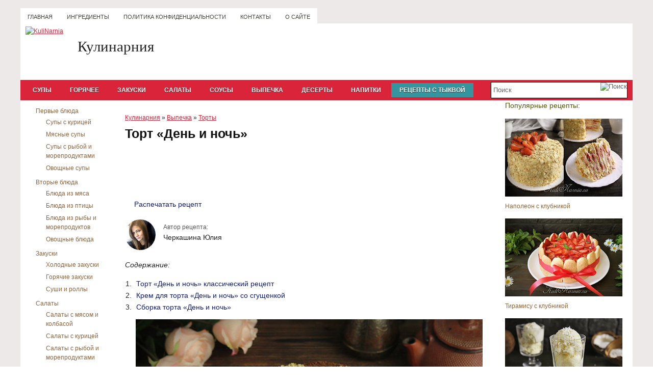

--- FILE ---
content_type: text/html; charset=UTF-8
request_url: https://kulinarnia.ru/vypechka/torty/tort-den-i-noch.html
body_size: 16099
content:
<!DOCTYPE html><html lang="ru-RU" prefix="og: http://ogp.me/ns#"><head><meta charset="utf-8"><meta name="referrer" content="origin"/><link href="//kulinarnia.ru/favicon.ico" rel="shortcut icon" type="image/x-icon" /><meta name="yandex-verification" content="6200e6dc2004d887" /><meta name="p:domain_verify" content="9e2dd1f2d6da76fbd4143c1a01cf8072"/> <script src="https://vk.com/js/api/openapi.js?168"></script> <script src="https://vk.com/js/api/share.js?95"></script> <!--[if IE]><link rel="stylesheet" href="https://kulinarnia.ru/wp-content/themes/MyMenu/css/ie.css" type="text/css" media="screen, projection"><![endif]--> <!--[if IE 6]> <script src="https://kulinarnia.ru/wp-content/themes/MyMenu/js/pngfix.js"></script> <![endif]--> <!-- This site is optimized with the Yoast SEO plugin v9.5 - https://yoast.com/wordpress/plugins/seo/ --><link media="screen" href="https://kulinarnia.ru/wp-content/cache/autoptimize/css/autoptimize_42722615c1603d2ecdc2f0b919be51dd.css" rel="stylesheet" /><link media="print" href="https://kulinarnia.ru/wp-content/cache/autoptimize/css/autoptimize_1389c264411f7f22a591b271ad0f5a1e.css" rel="stylesheet" /><link media="all" href="https://kulinarnia.ru/wp-content/cache/autoptimize/css/autoptimize_0de92e2ccb5760fe0b7f287466fc167d.css" rel="stylesheet" /><title>Торт «День и ночь» классический рецепт</title><meta name="description" content="Торт «День и ночь» в классическом исполнении получил свое название из-за сочетания темных и светлых коржей. Вкусный и простой десерт."/><link rel="canonical" href="https://kulinarnia.ru/vypechka/torty/tort-den-i-noch.html" /><meta property="og:locale" content="ru_RU" /><meta property="og:type" content="article" /><meta property="og:title" content="Торт «День и ночь» классический рецепт" /><meta property="og:description" content="Торт «День и ночь» в классическом исполнении получил свое название из-за сочетания темных и светлых коржей. Вкусный и простой десерт." /><meta property="og:url" content="https://kulinarnia.ru/vypechka/torty/tort-den-i-noch.html" /><meta property="og:site_name" content="Кулинарния" /><meta property="article:publisher" content="https://www.facebook.com/Кулинарния-258060297971422" /><meta property="article:section" content="Торты" /><meta property="article:published_time" content="2019-02-05T17:57:59+00:00" /><meta property="article:modified_time" content="2020-10-16T09:51:38+00:00" /><meta property="og:updated_time" content="2020-10-16T09:51:38+00:00" /><meta property="og:image" content="https://kulinarnia.ru/wp-content/uploads/2019/02/tort-den-i-noch1.jpg" /><meta property="og:image:secure_url" content="https://kulinarnia.ru/wp-content/uploads/2019/02/tort-den-i-noch1.jpg" /><meta property="og:image:width" content="300" /><meta property="og:image:height" content="200" /><meta property="og:image:alt" content="Торт День и ночь" /> <script type='application/ld+json'>{"@context":"https://schema.org","@type":"BreadcrumbList","itemListElement":[{"@type":"ListItem","position":1,"item":{"@id":"https://kulinarnia.ru/","name":"\u041a\u0443\u043b\u0438\u043d\u0430\u0440\u043d\u0438\u044f"}},{"@type":"ListItem","position":2,"item":{"@id":"https://kulinarnia.ru/vypechka","name":"\u0412\u044b\u043f\u0435\u0447\u043a\u0430"}},{"@type":"ListItem","position":3,"item":{"@id":"https://kulinarnia.ru/vypechka/torty","name":"\u0422\u043e\u0440\u0442\u044b"}},{"@type":"ListItem","position":4,"item":{"@id":"https://kulinarnia.ru/vypechka/torty/tort-den-i-noch.html","name":"\u0422\u043e\u0440\u0442 &#171;\u0414\u0435\u043d\u044c \u0438 \u043d\u043e\u0447\u044c&#187;"}}]}</script> <!-- / Yoast SEO plugin. --><link rel='dns-prefetch' href='//s.w.org' /><link rel="alternate" type="application/rss+xml" title="Кулинарния &raquo; Лента комментариев к &laquo;Торт &#171;День и ночь&#187;&raquo;" href="https://kulinarnia.ru/vypechka/torty/tort-den-i-noch.html/feed" /><link rel='https://api.w.org/' href='https://kulinarnia.ru/wp-json/' /><link rel="EditURI" type="application/rsd+xml" title="RSD" href="https://kulinarnia.ru/xmlrpc.php?rsd" /><link rel="wlwmanifest" type="application/wlwmanifest+xml" href="https://kulinarnia.ru/wp-includes/wlwmanifest.xml" /><link rel='shortlink' href='https://kulinarnia.ru/?p=19363' /><link rel="alternate" type="application/json+oembed" href="https://kulinarnia.ru/wp-json/oembed/1.0/embed?url=https%3A%2F%2Fkulinarnia.ru%2Fvypechka%2Ftorty%2Ftort-den-i-noch.html" /><link rel="alternate" type="text/xml+oembed" href="https://kulinarnia.ru/wp-json/oembed/1.0/embed?url=https%3A%2F%2Fkulinarnia.ru%2Fvypechka%2Ftorty%2Ftort-den-i-noch.html&#038;format=xml" /> <script type="text/javascript">window._wp_rp_static_base_url = 'https://wprp.zemanta.com/static/';
	window._wp_rp_wp_ajax_url = "https://kulinarnia.ru/wp-admin/admin-ajax.php";
	window._wp_rp_plugin_version = '3.5.1';
	window._wp_rp_post_id = '19363';
	window._wp_rp_num_rel_posts = '8';
	window._wp_rp_thumbnails = true;
	window._wp_rp_post_title = '%D0%A2%D0%BE%D1%80%D1%82+%22%D0%94%D0%B5%D0%BD%D1%8C+%D0%B8+%D0%BD%D0%BE%D1%87%D1%8C%22';
	window._wp_rp_post_tags = [];
	window._wp_rp_promoted_content = true;</script> <script type="text/javascript" src="https://wprp.zemanta.com/static/js/loader.js?version=3.5.1" async></script> <link rel="stylesheet" href="https://kulinarnia.ru/wp-content/plugins/jquery-vertical-accordion-menu/skin.php?widget_id=2&amp;skin=blue" type="text/css" media="screen"  /><link rel="alternate" type="application/rss+xml" title="RSS-����� Кулинарния" href="https://kulinarnia.ru/feed" /><link rel="alternate" type="application/atom+xml" title="Кулинарния Atom Feed" href="https://kulinarnia.ru/feed/atom" /><link rel="pingback" href="https://kulinarnia.ru/xmlrpc.php" /> <noscript><img src="https://vk.com/rtrg?p=VK-RTRG-389583-4TJjJ" style="position:fixed; left:-999px;" alt=""/></noscript> <script src="https://kulinarnia.ru/wp-content/cache/autoptimize/js/autoptimize_06cb8664e565dfceef80626c6db520be.js"></script></head><body> <!-- Yandex.Metrika counter --> <script>(function (d, w, c) {
        (w[c] = w[c] || []).push(function() {
            try {
                w.yaCounter27133823 = new Ya.Metrika({
                    id:27133823,
                    clickmap:true,
                    trackLinks:true,
                    accurateTrackBounce:true,
                    webvisor:true
                });
            } catch(e) { }
        });

        var n = d.getElementsByTagName("script")[0],
            s = d.createElement("script"),
            f = function () { n.parentNode.insertBefore(s, n); };
        s.type = "text/javascript";
        s.async = true;
        s.src = "https://mc.yandex.ru/metrika/watch.js";

        if (w.opera == "[object Opera]") {
            d.addEventListener("DOMContentLoaded", f, false);
        } else { f(); }
    })(document, window, "yandex_metrika_callbacks");</script> <noscript><div><img src="https://mc.yandex.ru/watch/27133823" style="position:absolute; left:-9999px;" alt="" /></div></noscript> <!-- /Yandex.Metrika counter --> <!--LiveInternet counter--><script><!--
new Image().src = "//counter.yadro.ru/hit?r"+
escape(document.referrer)+((typeof(screen)=="undefined")?"":
";s"+screen.width+"*"+screen.height+"*"+(screen.colorDepth?
screen.colorDepth:screen.pixelDepth))+";u"+escape(document.URL)+
";"+Math.random();//--></script><!--/LiveInternet--><div id="wrapper"><div itemscope itemtype="https://schema.org/Recipe" id="container" class="container"><div class="span-24"><div id="pagemenucontainer"><ul id="pagemenu"><li ><a href="//kulinarnia.ru">Главная</a></li><li class="page_item page-item-22457"><a href="https://kulinarnia.ru/ingredienty">Ингредиенты</a></li><li class="page_item page-item-25208"><a href="https://kulinarnia.ru/privacy">Политика конфиденциальности</a></li><li class="page_item page-item-135"><a href="https://kulinarnia.ru/contacts">Контакты</a></li><li class="page_item page-item-122"><a href="https://kulinarnia.ru/about">О сайте</a></li></ul></div></div><div id="header" class="span-24"><div class="span-11"> <a href="//kulinarnia.ru"><img src="//kulinarnia.ru/wp-content/themes/MyMenu/images/lev4.jpg" alt="KuliNarnia" title="KuliNarnia" class="logoimg"></a></div><div style="position: absolute; margin: 24px 0px 0px 97px;"><div style="font-size: 29px; padding: 0px 0 0 15px; font-family: serif;">Кулинарния</div></div></div><div class="span-24"><div id="navcontainer"><ul id="nav"> <!--<li <//?php if(is_home()) { echo ' class="current-cat" '; } ?>><a href="<//?php bloginfo('url'); ?>">�������</a></li> --><li class="cat-item cat-item-3"><a href="https://kulinarnia.ru/supy" >Супы</a></li><li class="cat-item cat-item-4"><a href="https://kulinarnia.ru/goriachee" >Горячее</a></li><li class="cat-item cat-item-6"><a href="https://kulinarnia.ru/zakuski" >Закуски</a></li><li class="cat-item cat-item-15"><a href="https://kulinarnia.ru/salaty" >Салаты</a></li><li class="cat-item cat-item-16"><a href="https://kulinarnia.ru/sousy" >Соусы</a></li><li class="cat-item cat-item-17"><a href="https://kulinarnia.ru/vypechka" >Выпечка</a></li><li class="cat-item cat-item-18"><a href="https://kulinarnia.ru/deserty" >Десерты</a></li><li class="cat-item cat-item-19"><a href="https://kulinarnia.ru/napitki" >Напитки</a></li><li style = "color: white; font-weight: bold; font-size: 12px;"> <a style ="background: #34959f" href ="https://kulinarnia.ru/ingredient/tykva">Рецепты с тыквой</a></li></ul><div id="search"><form method="get" id="searchform" action="https://kulinarnia.ru/"> <input type="text" value="Поиск" 
 name="s" id="s"  onblur="if (this.value == '')  {this.value = 'Поиск';}" 
 onfocus="if (this.value == 'Поиск') {this.value = '';}" /> <input type="image" src="https://kulinarnia.ru/wp-content/themes/MyMenu/images/search.gif" alt="Поиск" style="border:0; vertical-align: top;" /></form></div></div></div><div class="span-24" id="contentwrap"><div class="span-5"><div class="sidebar sidebar-left"><ul><li id="dc_jqaccordion_widget-2" class="widget "><div class="dcjq-accordion" id="dc_jqaccordion_widget-2-item"><ul id="menu-vert" class="menu"><li id="menu-item-148" class="menu-item menu-item-type-custom menu-item-object-custom menu-item-has-children menu-item-148"><a href="https://kulinarnia.ru/supy">Первые блюда</a><ul class="sub-menu"><li id="menu-item-152" class="menu-item menu-item-type-taxonomy menu-item-object-category menu-item-152"><a title="Супы с курицей" href="https://kulinarnia.ru/supy/supy-s-kuritcei">Супы с курицей</a></li><li id="menu-item-1171" class="menu-item menu-item-type-taxonomy menu-item-object-category menu-item-1171"><a title="Мясные супы" href="https://kulinarnia.ru/supy/supy-s-miasom">Мясные супы</a></li><li id="menu-item-153" class="menu-item menu-item-type-taxonomy menu-item-object-category menu-item-153"><a title="Супы с рыбой и морепродуктами" href="https://kulinarnia.ru/supy/supy-s-moreproduktami">Супы с рыбой и морепродуктами</a></li><li id="menu-item-1887" class="menu-item menu-item-type-taxonomy menu-item-object-category menu-item-1887"><a title="Овощные супы" href="https://kulinarnia.ru/supy/ovoshhnye-supy">Овощные супы</a></li></ul></li><li id="menu-item-156" class="menu-item menu-item-type-custom menu-item-object-custom menu-item-has-children menu-item-156"><a href="https://kulinarnia.ru/goriachee">Вторые блюда</a><ul class="sub-menu"><li id="menu-item-160" class="menu-item menu-item-type-taxonomy menu-item-object-category menu-item-160"><a title="Блюда из мяса" href="https://kulinarnia.ru/goriachee/bliuda-iz-miasa">Блюда из мяса</a></li><li id="menu-item-161" class="menu-item menu-item-type-taxonomy menu-item-object-category menu-item-161"><a title="Блюда из птицы" href="https://kulinarnia.ru/goriachee/bliuda-iz-ptitcy">Блюда из птицы</a></li><li id="menu-item-1642" class="menu-item menu-item-type-taxonomy menu-item-object-category menu-item-1642"><a title="Блюда из рыбы и морепродуктов" href="https://kulinarnia.ru/goriachee/blyuda-iz-ryby-i-moreproduktov">Блюда из рыбы и морепродуктов</a></li><li id="menu-item-1954" class="menu-item menu-item-type-taxonomy menu-item-object-category menu-item-1954"><a title="Овощные блюда" href="https://kulinarnia.ru/goriachee/ovoshhnye-blyuda">Овощные блюда</a></li></ul></li><li id="menu-item-165" class="menu-item menu-item-type-custom menu-item-object-custom menu-item-has-children menu-item-165"><a href="https://kulinarnia.ru/zakuski">Закуски</a><ul class="sub-menu"><li id="menu-item-4260" class="menu-item menu-item-type-taxonomy menu-item-object-category menu-item-4260"><a href="https://kulinarnia.ru/zakuski/xolodnye-zakuski">Холодные закуски</a></li><li id="menu-item-4259" class="menu-item menu-item-type-taxonomy menu-item-object-category menu-item-4259"><a href="https://kulinarnia.ru/zakuski/goryachie-zakuski">Горячие закуски</a></li><li id="menu-item-171" class="menu-item menu-item-type-taxonomy menu-item-object-category menu-item-171"><a title="Суши и роллы" href="https://kulinarnia.ru/zakuski/sushi-i-rolly">Суши и роллы</a></li></ul></li><li id="menu-item-172" class="menu-item menu-item-type-custom menu-item-object-custom menu-item-has-children menu-item-172"><a href="https://kulinarnia.ru/salaty">Салаты</a><ul class="sub-menu"><li id="menu-item-176" class="menu-item menu-item-type-taxonomy menu-item-object-category menu-item-176"><a title="Салаты с мясом" href="https://kulinarnia.ru/salaty/salaty-s-miasom">Салаты с мясом и колбасой</a></li><li id="menu-item-174" class="menu-item menu-item-type-taxonomy menu-item-object-category menu-item-174"><a title="Салаты с курицей" href="https://kulinarnia.ru/salaty/salaty-s-kuritcei">Салаты с курицей</a></li><li id="menu-item-1561" class="menu-item menu-item-type-taxonomy menu-item-object-category menu-item-1561"><a title="Салаты с рыбой и морепродуктами" href="https://kulinarnia.ru/salaty/salaty-s-ryboj-i-moreproduktami">Салаты с рыбой и морепродуктами</a></li><li id="menu-item-988" class="menu-item menu-item-type-taxonomy menu-item-object-category menu-item-988"><a title="Овощные салаты" href="https://kulinarnia.ru/salaty/ovoshchnye-salaty">Овощные салаты</a></li></ul></li><li id="menu-item-3246" class="menu-item menu-item-type-taxonomy menu-item-object-category menu-item-has-children menu-item-3246"><a title="Соусы" href="https://kulinarnia.ru/sousy">Соусы</a><ul class="sub-menu"><li id="menu-item-3247" class="menu-item menu-item-type-taxonomy menu-item-object-category menu-item-3247"><a title="Заправки к салатам" href="https://kulinarnia.ru/sousy/zapravki-k-salatam">Заправки к салатам</a></li><li id="menu-item-3248" class="menu-item menu-item-type-taxonomy menu-item-object-category menu-item-3248"><a title="Соусы и маринады" href="https://kulinarnia.ru/sousy/sousy-i-marinady">Соусы и маринады</a></li></ul></li><li id="menu-item-182" class="menu-item menu-item-type-custom menu-item-object-custom menu-item-has-children menu-item-182"><a href="https://kulinarnia.ru/vypechka">Выпечка</a><ul class="sub-menu"><li id="menu-item-185" class="menu-item menu-item-type-taxonomy menu-item-object-category menu-item-185"><a title="Пироги" href="https://kulinarnia.ru/vypechka/pirogi">Пироги</a></li><li id="menu-item-189" class="menu-item menu-item-type-taxonomy menu-item-object-category current-post-ancestor current-menu-parent current-post-parent menu-item-189"><a title="Торты" href="https://kulinarnia.ru/vypechka/torty">Торты</a></li><li id="menu-item-908" class="menu-item menu-item-type-taxonomy menu-item-object-category menu-item-908"><a title="Пирожные" href="https://kulinarnia.ru/vypechka/pirozhnye">Пирожные</a></li><li id="menu-item-183" class="menu-item menu-item-type-taxonomy menu-item-object-category menu-item-183"><a title="Кексы и маффины" href="https://kulinarnia.ru/vypechka/keksy-i-maffiny">Кексы и маффины</a></li><li id="menu-item-188" class="menu-item menu-item-type-taxonomy menu-item-object-category menu-item-188"><a title="Пицца" href="https://kulinarnia.ru/vypechka/pitctca">Пицца</a></li><li id="menu-item-186" class="menu-item menu-item-type-taxonomy menu-item-object-category menu-item-186"><a title="Пирожки и булочки" href="https://kulinarnia.ru/vypechka/pirozhki-i-bulochki">Пирожки и булочки</a></li><li id="menu-item-1558" class="menu-item menu-item-type-taxonomy menu-item-object-category menu-item-1558"><a title="Печенье" href="https://kulinarnia.ru/vypechka/pechenie">Печенье</a></li><li id="menu-item-1208" class="menu-item menu-item-type-taxonomy menu-item-object-category menu-item-1208"><a title="Блины и оладьи" href="https://kulinarnia.ru/vypechka/bliny-i-oladi">Блины и оладьи</a></li><li id="menu-item-20068" class="menu-item menu-item-type-taxonomy menu-item-object-category menu-item-20068"><a href="https://kulinarnia.ru/vypechka/kulichi">Рецепты куличей на Пасху</a></li></ul></li><li id="menu-item-4402" class="menu-item menu-item-type-taxonomy menu-item-object-category menu-item-has-children menu-item-4402"><a title="Десерты" href="https://kulinarnia.ru/deserty">Десерты</a><ul class="sub-menu"><li id="menu-item-4403" class="menu-item menu-item-type-taxonomy menu-item-object-category menu-item-4403"><a title="Молочные десерты" href="https://kulinarnia.ru/deserty/molochnye-deserty">Молочные десерты</a></li><li id="menu-item-4405" class="menu-item menu-item-type-taxonomy menu-item-object-category menu-item-4405"><a title="Шоколадные десерты" href="https://kulinarnia.ru/deserty/shokoladnye-deserty">Шоколадные десерты</a></li><li id="menu-item-4404" class="menu-item menu-item-type-taxonomy menu-item-object-category menu-item-4404"><a title="Фруктовые десерты" href="https://kulinarnia.ru/deserty/fruktovye-deserty">Фруктовые десерты</a></li></ul></li><li id="menu-item-4399" class="menu-item menu-item-type-taxonomy menu-item-object-category menu-item-has-children menu-item-4399"><a title="Напитки" href="https://kulinarnia.ru/napitki">Напитки</a><ul class="sub-menu"><li id="menu-item-4400" class="menu-item menu-item-type-taxonomy menu-item-object-category menu-item-4400"><a title="Чай и кофе" href="https://kulinarnia.ru/napitki/chai-i-kofe">Чай и кофе</a></li><li id="menu-item-4398" class="menu-item menu-item-type-taxonomy menu-item-object-category menu-item-4398"><a title="Коктейли и лимонады" href="https://kulinarnia.ru/napitki/kokteili">Коктейли и лимонады</a></li></ul></li></ul></div></li></ul></div> <!-- ADSENSE--> <!-- Для записей --><div style ="margin-left: 10px;"> <script async src="//pagead2.googlesyndication.com/pagead/js/adsbygoogle.js"></script> <!-- fourth --> <ins class="adsbygoogle"
 style="display:inline-block;width:160px;height:600px;margin-left:10px"
 data-ad-client="ca-pub-9182676862074834"
 data-ad-slot="8858336304"></ins> <script>jQuery(document).ready(function(){
    (adsbygoogle = window.adsbygoogle || []).push({});
});</script> </div> <!-- ADSENSE--></div><div class="span-14"><div id="content"><div class="post-19363 post type-post status-publish format-standard has-post-thumbnail hentry category-na-novyj-god category-torty ingredient-arahis ingredient-voda ingredient-kakao ingredient-maslo-slivochnoe ingredient-muka ingredient-sahar ingredient-sahar-vanilnyj ingredient-sgushchennoe-moloko ingredient-smetana ingredient-soda ingredient-sol ingredient-yajca-kurinye" id="post-19363"><p id="breadcrumbs"><span><a href="https://kulinarnia.ru/" >Кулинарния</a> » <a href="https://kulinarnia.ru/vypechka" >Выпечка</a> » <a href="https://kulinarnia.ru/vypechka/torty" >Торты</a></span></p><div><h1 itemprop="name">Торт &#171;День и ночь&#187;</h1></div> <script async src="//pagead2.googlesyndication.com/pagead/js/adsbygoogle.js"></script> <!-- seven --> <ins class="adsbygoogle"
 style="display:inline-block;width:728px;height:90px"
 data-ad-client="ca-pub-9182676862074834"
 data-ad-slot="2289860303"></ins> <script>(adsbygoogle = window.adsbygoogle || []).push({});</script> <div class="entry"><div id="content-block"> <span class="print-button" onclick="window.print()"> Распечатать рецепт</span><div class="author-wrap"><div><img alt="Черкашина Юлия" src="https://kulinarnia.ru/wp-content/themes/kulinarnia-mobile/images/cherkashina-yuliya.jpg"></div><div class="author-info"><div class="author-label">Автор рецепта:</div><div><div class="author-name" itemprop="author">Черкашина Юлия</div></div></div></div><div class="kc__wrap" ><span style="display:block;" class="kc-title kc__title" id="kcmenu">Содержание:</span><ol class="contents"><li class="top"> <a class="link-contents" rel="nofollow" href="#tort-den-i-noch-klassicheskij-retsept"> Торт «День и ночь» классический рецепт </a></li><li class="sub sub_1"> <a class="link-contents" rel="nofollow" href="#krem-dlya-torta-den-i-noch-so-sgushhenkoj"> Крем для торта «День и ночь» со сгущенкой </a></li><li class="sub sub_1"> <a class="link-contents" rel="nofollow" href="#sborka-torta-den-i-noch"> Сборка торта «День и ночь» </a></li></ol></div><p><img itemprop="image" class="mainimg1 aligncenter wp-image-19377 size-full" title="Торт День и ночь приготовление" src="https://kulinarnia.ru/wp-content/uploads/2019/02/tort-den-i-noch.jpg" alt="Торт День и ночь" width="700" height="470" srcset="https://kulinarnia.ru/wp-content/uploads/2019/02/tort-den-i-noch.jpg 700w, https://kulinarnia.ru/wp-content/uploads/2019/02/tort-den-i-noch-300x201.jpg 300w" sizes="(max-width: 700px) 100vw, 700px" /></p><div itemprop="description"><p>Торт «День и ночь» в классическом исполнении получил свое название из-за сочетания темных и светлых коржей, символизирующих непрерывный калейдоскоп смены времени суток. Существует несколько вариантов этого десерта. Коржи могут быть как классические, так и с добавлением сметаны. Состав крема также варьируется — заварной, легкий сметанный, масляный со сгущенным молоком. Главным и неизменным остается создание резкого контраста чередованием &#171;дневных&#187; и &#171;ночных&#187; слоев.</p><p>В предложенном рецепте остановимся на варианте со сметанными коржами и масляным кремом со сгущенкой. Выпекаем два бисквита: светлый и шоколадный. Собираем высокую стопку из коржей, чередуя белые и коричневые. Каждый пласт смазываем слоем плотного крема и посыпаем щедрой ореховой россыпью. Готовый десерт покрываем бисквитной крошкой, выкладывая рисунок, как в предложенном рецепте, либо обходимся без декора.</p></div><hr /><p class="ingtitle">Ингредиенты:<img class="ingimg1 alignright wp-image-19381 size-full" title="Торт День и ночь состав" src="https://kulinarnia.ru/wp-content/uploads/2019/02/tort-den-i-noch-recept.jpg" alt="Торт День и ночь рецепт" width="390" height="260" srcset="https://kulinarnia.ru/wp-content/uploads/2019/02/tort-den-i-noch-recept.jpg 390w, https://kulinarnia.ru/wp-content/uploads/2019/02/tort-den-i-noch-recept-300x200.jpg 300w" sizes="(max-width: 390px) 100vw, 390px" /></p><p>Для светлого коржа:</p><ul><li itemprop="recipeIngredient">яйца — 2 шт.;</li><li itemprop="recipeIngredient">сметана 15-20% — 200 г;</li><li itemprop="recipeIngredient">сахар — 150 г;</li><li itemprop="recipeIngredient">мука — 200 г;</li><li itemprop="recipeIngredient">сода — 1 ч. ложка без горки;</li><li itemprop="recipeIngredient">ванильный сахар — 1 ч. ложка;</li><li itemprop="recipeIngredient">соль — щепоть.</li></ul><p>Для темного коржа:</p><ul><li itemprop="recipeIngredient">яйца — 2 шт.;</li><li itemprop="recipeIngredient">сметана 15-20% — 200 г;</li><li itemprop="recipeIngredient">сахар — 150 г;</li><li itemprop="recipeIngredient">мука — 180 г;</li><li itemprop="recipeIngredient">какао-порошок — 20 г;</li><li itemprop="recipeIngredient">сода — 1 ч. ложка без горки;</li><li itemprop="recipeIngredient">ванильный сахар — 1 ч. ложка;</li><li itemprop="recipeIngredient">соль — щепоть.</li></ul><p>Для пропитки коржей:</p><ul><li itemprop="recipeIngredient">вода — 100 мл;</li><li itemprop="recipeIngredient">сахар — 1 ст. ложка.</li></ul><p>Для крема:</p><ul><li itemprop="recipeIngredient">сливочное масло — 200 г;</li><li itemprop="recipeIngredient">сгущенное молоко — 1 банка.</li></ul><p>Для начинки:</p><ul><li itemprop="recipeIngredient">жареный арахис или любые орехи — около 50 г.</li></ul><hr /> <a rel="nofollow" class="kc-gotop kc__gotop" href="#kcmenu">к содержанию ↑</a><h2 id="tort-den-i-noch-klassicheskij-retsept"  style="text-align: center;">Торт «День и ночь» классический рецепт</h2><ol class="steps-ol"><li itemprop="recipeInstructions">Готовим светлое тесто. Яйца вместе с простым и ванильным сахаром взбиваем миксером в течение 2-4 минут. Масса должна стать пышной и светлой, а крупинки сахара частично раствориться.<img class="aligncenter size-full wp-image-19382" src="https://kulinarnia.ru/wp-content/uploads/2019/02/tort-den-i-noch-recept-s-foto.jpg" alt="Торт День и ночь рецепт с фото" width="560" height="376" srcset="https://kulinarnia.ru/wp-content/uploads/2019/02/tort-den-i-noch-recept-s-foto.jpg 560w, https://kulinarnia.ru/wp-content/uploads/2019/02/tort-den-i-noch-recept-s-foto-300x201.jpg 300w" sizes="(max-width: 560px) 100vw, 560px" /></li><li itemprop="recipeInstructions">К сметане добавляем соду. Очень тщательно размешиваем для растворения порошка.<img class="aligncenter size-full wp-image-19376" src="https://kulinarnia.ru/wp-content/uploads/2019/02/recept-torta-den-i-noch-so-smetanoy.jpg" alt="Рецепт торта День и ночь со сметаной" width="560" height="376" srcset="https://kulinarnia.ru/wp-content/uploads/2019/02/recept-torta-den-i-noch-so-smetanoy.jpg 560w, https://kulinarnia.ru/wp-content/uploads/2019/02/recept-torta-den-i-noch-so-smetanoy-300x201.jpg 300w" sizes="(max-width: 560px) 100vw, 560px" /></li><li itemprop="recipeInstructions">Перекладываем сметанную массу к яичной, бросаем щепоть соли и снова запускаем миксер. Взбиваем совсем недолго, только до объединения компонентов.<img class="aligncenter size-full wp-image-19372" src="https://kulinarnia.ru/wp-content/uploads/2019/02/recept-torta-den-i-noch.jpg" alt="Рецепт торта День и ночь" width="560" height="376" srcset="https://kulinarnia.ru/wp-content/uploads/2019/02/recept-torta-den-i-noch.jpg 560w, https://kulinarnia.ru/wp-content/uploads/2019/02/recept-torta-den-i-noch-300x201.jpg 300w" sizes="(max-width: 560px) 100vw, 560px" /></li><li itemprop="recipeInstructions">За 3-4 подхода всыпаем просеянную муку, вмешивая каждую порцию ложкой или силиконовой лопаткой. Растворяем все сухие участки и получаем однородное светлое тесто.<img class="aligncenter size-full wp-image-19379" src="https://kulinarnia.ru/wp-content/uploads/2019/02/tort-den-i-noch-na-smetane.jpg" alt="Торт День и ночь на сметане" width="560" height="376" srcset="https://kulinarnia.ru/wp-content/uploads/2019/02/tort-den-i-noch-na-smetane.jpg 560w, https://kulinarnia.ru/wp-content/uploads/2019/02/tort-den-i-noch-na-smetane-300x201.jpg 300w" sizes="(max-width: 560px) 100vw, 560px" /></li><li itemprop="recipeInstructions">Перекладываем тесто в форму диаметром 20 см, разравниваем. Дно предварительно застилаем пергаментной бумагой или смазываем маслом.<img class="aligncenter size-full wp-image-19374" src="https://kulinarnia.ru/wp-content/uploads/2019/02/recept-torta-den-i-noch-s-foto.jpg" alt="Рецепт торта день и ночь с фото" width="560" height="376" srcset="https://kulinarnia.ru/wp-content/uploads/2019/02/recept-torta-den-i-noch-s-foto.jpg 560w, https://kulinarnia.ru/wp-content/uploads/2019/02/recept-torta-den-i-noch-s-foto-300x201.jpg 300w" sizes="(max-width: 560px) 100vw, 560px" /></li><li itemprop="recipeInstructions">Отправляем в прогретую до температуры 180 градусов духовку. Выпекаем примерно 25-35 минут. Обязательно проверяем готовность, проткнув центр выпечки деревянной шпажкой — на ней не должно оставаться сырого теста.<img class="aligncenter size-full wp-image-19383" src="https://kulinarnia.ru/wp-content/uploads/2019/02/tort-den-i-noch-s-foto.jpg" alt="Торт День и ночь с фото" width="560" height="376" srcset="https://kulinarnia.ru/wp-content/uploads/2019/02/tort-den-i-noch-s-foto.jpg 560w, https://kulinarnia.ru/wp-content/uploads/2019/02/tort-den-i-noch-s-foto-300x201.jpg 300w" sizes="(max-width: 560px) 100vw, 560px" /></li><li itemprop="recipeInstructions">Теперь переходим к темным коржам. Обращаем внимание, что здесь будет меньше муки — частично она заменяется сухим порошком какао. В остальном готовим тесто точно так же, как и для светлого бисквита — взбиваем яйца с простым и ароматизированным сахаром, добавляем соль и сметану с содой. Далее отдельно смешиваем муку и какао, просеиваем и постепенно вводим к жидкой массе. Размешиваем до однотонного цвета и однородности.<img class="aligncenter size-full wp-image-19373" src="https://kulinarnia.ru/wp-content/uploads/2019/02/recept-torta-den-i-noch-poshagovo.jpg" alt="Рецепт торта День и ночь пошагово" width="560" height="376" srcset="https://kulinarnia.ru/wp-content/uploads/2019/02/recept-torta-den-i-noch-poshagovo.jpg 560w, https://kulinarnia.ru/wp-content/uploads/2019/02/recept-torta-den-i-noch-poshagovo-300x201.jpg 300w" sizes="(max-width: 560px) 100vw, 560px" /></li><li itemprop="recipeInstructions">Выкладываем тесто в форму диаметром 20 см, разравниваем.<img class="aligncenter size-full wp-image-19380" src="https://kulinarnia.ru/wp-content/uploads/2019/02/tort-den-i-noch-poshagovo.jpg" alt="Торт День и ночь пошагово" width="560" height="376" srcset="https://kulinarnia.ru/wp-content/uploads/2019/02/tort-den-i-noch-poshagovo.jpg 560w, https://kulinarnia.ru/wp-content/uploads/2019/02/tort-den-i-noch-poshagovo-300x201.jpg 300w" sizes="(max-width: 560px) 100vw, 560px" /></li><li itemprop="recipeInstructions">Выпекаем темный бисквит аналогично светлому.<img class="aligncenter size-full wp-image-19367" src="https://kulinarnia.ru/wp-content/uploads/2019/02/kak-ispech-tort-den-i-noch.jpg" alt="Как испечь торт День и ночь" width="560" height="376" srcset="https://kulinarnia.ru/wp-content/uploads/2019/02/kak-ispech-tort-den-i-noch.jpg 560w, https://kulinarnia.ru/wp-content/uploads/2019/02/kak-ispech-tort-den-i-noch-300x201.jpg 300w" sizes="(max-width: 560px) 100vw, 560px" /></li><li itemprop="recipeInstructions">Остужаем выпечку. Неровные верхушки бисквитов подрезаем ножом и оставляем для оформления торта. Далее разрезаем каждую заготовку (и светлую, и темную) вдоль на две примерно одинаковые по толщине части. Всего получается 4 коржа.<img class="aligncenter size-full wp-image-19369" src="https://kulinarnia.ru/wp-content/uploads/2019/02/korzhi-den-i-noch.jpg" alt="Коржи День и ночь" width="560" height="376" srcset="https://kulinarnia.ru/wp-content/uploads/2019/02/korzhi-den-i-noch.jpg 560w, https://kulinarnia.ru/wp-content/uploads/2019/02/korzhi-den-i-noch-300x201.jpg 300w" sizes="(max-width: 560px) 100vw, 560px" /><br /> <a rel="nofollow" class="kc-gotop kc__gotop" href="#kcmenu">к содержанию ↑</a><h3 id="krem-dlya-torta-den-i-noch-so-sgushhenkoj"  style="text-align: center;">Крем для торта «День и ночь» со сгущенкой</h3></li><li itemprop="recipeInstructions">Делаем крем. Мягкое, подтаявшее масло взбиваем до пышности.<img class="aligncenter size-full wp-image-19371" src="https://kulinarnia.ru/wp-content/uploads/2019/02/krem-dlya-torta-den-i-noch-recept.jpg" alt="Крем для торта День и ночь рецепт" width="560" height="376" srcset="https://kulinarnia.ru/wp-content/uploads/2019/02/krem-dlya-torta-den-i-noch-recept.jpg 560w, https://kulinarnia.ru/wp-content/uploads/2019/02/krem-dlya-torta-den-i-noch-recept-300x201.jpg 300w" sizes="(max-width: 560px) 100vw, 560px" /></li><li itemprop="recipeInstructions">Постепенно подливаем сгущенное молоко, продолжая непрерывную работу миксером. Доводим крем до однородной текстуры.<img class="aligncenter size-full wp-image-19370" src="https://kulinarnia.ru/wp-content/uploads/2019/02/krem-dlya-torta-den-i-noch.jpg" alt="Крем для торта День и ночь" width="560" height="376" srcset="https://kulinarnia.ru/wp-content/uploads/2019/02/krem-dlya-torta-den-i-noch.jpg 560w, https://kulinarnia.ru/wp-content/uploads/2019/02/krem-dlya-torta-den-i-noch-300x201.jpg 300w" sizes="(max-width: 560px) 100vw, 560px" /><br /> <a rel="nofollow" class="kc-gotop kc__gotop" href="#kcmenu">к содержанию ↑</a><h3 id="sborka-torta-den-i-noch"  style="text-align: center;">Сборка торта «День и ночь»</h3></li><li itemprop="recipeInstructions">Для пропитки сахар полностью растворяем в горячей воде и остужаем. Смачиваем первый корж, а затем наносим примерно четвертую часть масляного крема. Распределяем ровным тонким слоем. Затем присыпаем очищенным и порубленным на кусочки среднего размера арахисом, либо любыми орехами. В данном рецепте нижним будет светлый пласт, но можно начать и с темного — значения не имеет.<img class="aligncenter size-full wp-image-19375" src="https://kulinarnia.ru/wp-content/uploads/2019/02/recept-torta-den-i-noch-s-orehami.jpg" alt="Рецепт торта День и ночь с орехами" width="560" height="376" srcset="https://kulinarnia.ru/wp-content/uploads/2019/02/recept-torta-den-i-noch-s-orehami.jpg 560w, https://kulinarnia.ru/wp-content/uploads/2019/02/recept-torta-den-i-noch-s-orehami-300x201.jpg 300w" sizes="(max-width: 560px) 100vw, 560px" /></li><li itemprop="recipeInstructions">Далее выкладываем следующий контрастный по цвету корж. Пропитываем, смазываем кремом и присыпаем арахисом. Так собираем весь торт. Остатки масла со сгущенкой наносим тонким полупрозрачным слоем на верх и бока десерта.<img class="aligncenter size-full wp-image-19384" src="https://kulinarnia.ru/wp-content/uploads/2019/02/tort-den-i-noch-so-sgushchenkoy.jpg" alt="Торт День и ночь со сгущенкой" width="560" height="376" srcset="https://kulinarnia.ru/wp-content/uploads/2019/02/tort-den-i-noch-so-sgushchenkoy.jpg 560w, https://kulinarnia.ru/wp-content/uploads/2019/02/tort-den-i-noch-so-sgushchenkoy-300x201.jpg 300w" sizes="(max-width: 560px) 100vw, 560px" /></li><li itemprop="recipeInstructions">Срезанные верхушки бисквитов измельчаем в чаше блендера отдельно друг от друга. Оформляем торт — можно обсыпать половину изделия светлой крошкой, а оставшуюся часть темной, либо сделать рисунок, как в рецепте. Для этого распечатываем на бумаге изображение сердца, вырезаем и прикладываем к поверхности десерта. Ножом очерчиваем контур и убираем шаблон. Визуально делим «сердце» на две половины, одну из них заполняем темными крошками, а другую светлыми. Осыпаем и пространство вокруг рисунка. С боковых сторон прижимаем крошки ладонью.<img class="aligncenter size-full wp-image-19365" src="https://kulinarnia.ru/wp-content/uploads/2019/02/den-i-noch-tort.jpg" alt="День и ночь торт" width="560" height="376" srcset="https://kulinarnia.ru/wp-content/uploads/2019/02/den-i-noch-tort.jpg 560w, https://kulinarnia.ru/wp-content/uploads/2019/02/den-i-noch-tort-300x201.jpg 300w" sizes="(max-width: 560px) 100vw, 560px" /></li><li itemprop="recipeInstructions">Убираем готовый торт «День и ночь» в холодильник на 3-4 часа или на ночь. За это время десерт тщательно пропитается и закрепит форму.<img class="aligncenter size-full wp-image-19368" src="https://kulinarnia.ru/wp-content/uploads/2019/02/kak-prigotovit-tort-den-i-noch.jpg" alt="Как приготовить торт День и ночь" width="560" height="376" srcset="https://kulinarnia.ru/wp-content/uploads/2019/02/kak-prigotovit-tort-den-i-noch.jpg 560w, https://kulinarnia.ru/wp-content/uploads/2019/02/kak-prigotovit-tort-den-i-noch-300x201.jpg 300w" sizes="(max-width: 560px) 100vw, 560px" /></li><li itemprop="recipeInstructions">Спустя отведенное время, разрезаем двухцветное изделие и угощаемся!<img class="aligncenter size-full wp-image-19366" src="https://kulinarnia.ru/wp-content/uploads/2019/02/kak-gotovit-tort-den-i-noch.jpg" alt="Как готовить торт День и ночь" width="560" height="376" srcset="https://kulinarnia.ru/wp-content/uploads/2019/02/kak-gotovit-tort-den-i-noch.jpg 560w, https://kulinarnia.ru/wp-content/uploads/2019/02/kak-gotovit-tort-den-i-noch-300x201.jpg 300w" sizes="(max-width: 560px) 100vw, 560px" /></li></ol><p>Классический торт «День и ночь» готов! Приятного чаепития!</p></div><ul class="time-block"></ul><div class="social"><div id="vk_like"></div> <script>VK.Widgets.Like("vk_like", {type: "button"});</script> <div id="vk-share"> <script><!--
document.write(VK.Share.button(false,{type: "round", text: "Сохранить"}));
--></script> </div></div> <span class="h2-same">Похожие записи</span><div class="related-block"><div class="one-related-element"> <!-- Картинка --> <span class="img-related" onclick="window.open('https://kulinarnia.ru/vypechka/torty/tort-muravejnik.html')"><img width="200" height="133" src="https://kulinarnia.ru/wp-content/uploads/2017/06/tort-muraveynik-recept1-300x200.jpg" class="attachment-200x133 size-200x133 wp-post-image" alt="Торт Муравейник рецепт" /></span> <!-- Имя --> <span class="name-related"><a href= "https://kulinarnia.ru/vypechka/torty/tort-muravejnik.html">Торт Муравейник классический</a></span></div><div class="one-related-element"> <!-- Картинка --> <span class="img-related" onclick="window.open('https://kulinarnia.ru/vypechka/torty/tort-praga-klassicheskij.html')"><img width="200" height="133" src="https://kulinarnia.ru/wp-content/uploads/2016/04/tort-praga-klassicheskiy-recept-s-foto-poshagovo1-300x200.jpg" class="attachment-200x133 size-200x133 wp-post-image" alt="Торт Прага классический рецепт с фото пошагово" /></span> <!-- Имя --> <span class="name-related"><a href= "https://kulinarnia.ru/vypechka/torty/tort-praga-klassicheskij.html">Торт Прага классический</a></span></div><div class="one-related-element"> <!-- Картинка --> <span class="img-related" onclick="window.open('https://kulinarnia.ru/vypechka/torty/klassicheskij-medovik-smetannym-kremom.html')"><img width="200" height="133" src="https://kulinarnia.ru/wp-content/uploads/2016/02/tort-medovik-klassicheskiy-recept-s-foto-poshagovo1-300x200.jpg" class="attachment-200x133 size-200x133 wp-post-image" alt="Торт медовик классический рецепт с фото пошагово" /></span> <!-- Имя --> <span class="name-related"><a href= "https://kulinarnia.ru/vypechka/torty/klassicheskij-medovik-smetannym-kremom.html">Классический медовик со сметанным кремом</a></span></div><div class="one-related-element"> <!-- Картинка --> <span class="img-related" onclick="window.open('https://kulinarnia.ru/vypechka/torty/klassicheskij-recept-pyshnogo-biskvita.html')"><img width="200" height="133" src="https://kulinarnia.ru/wp-content/uploads/2015/11/klassicheskiy-recept-pyshnogo-biskvita11-300x200.jpg" class="attachment-200x133 size-200x133 wp-post-image" alt="Классический рецепт пышного бисквита" /></span> <!-- Имя --> <span class="name-related"><a href= "https://kulinarnia.ru/vypechka/torty/klassicheskij-recept-pyshnogo-biskvita.html">Классический рецепт пышного бисквита</a></span></div><div class="one-related-element"> <!-- Картинка --> <span class="img-related" onclick="window.open('https://kulinarnia.ru/vypechka/torty/morkovnyj-tort.html')"><img width="200" height="133" src="https://kulinarnia.ru/wp-content/uploads/2017/03/morkovnyy-tort1-300x200.jpg" class="attachment-200x133 size-200x133 wp-post-image" alt="Морковный торт" /></span> <!-- Имя --> <span class="name-related"><a href= "https://kulinarnia.ru/vypechka/torty/morkovnyj-tort.html">Морковный торт</a></span></div><div class="one-related-element"> <!-- Картинка --> <span class="img-related" onclick="window.open('https://kulinarnia.ru/vypechka/torty/tort-grafskie-razvaliny-so-smetanoj.html')"><img width="200" height="133" src="https://kulinarnia.ru/wp-content/uploads/2017/10/tort-grafskie-razvaliny-so-smetanoy1-300x200.jpg" class="attachment-200x133 size-200x133 wp-post-image" alt="Торт Графские развалины со сметаной" /></span> <!-- Имя --> <span class="name-related"><a href= "https://kulinarnia.ru/vypechka/torty/tort-grafskie-razvaliny-so-smetanoj.html">Торт Графские развалины со сметаной</a></span></div><div class="one-related-element"> <!-- Картинка --> <span class="img-related" onclick="window.open('https://kulinarnia.ru/vypechka/torty/tort-tiramisu.html')"><img width="200" height="133" src="https://kulinarnia.ru/wp-content/uploads/2016/12/tort-tiramisu-recept1-300x200.jpg" class="attachment-200x133 size-200x133 wp-post-image" alt="Торт Тирамису рецепт" /></span> <!-- Имя --> <span class="name-related"><a href= "https://kulinarnia.ru/vypechka/torty/tort-tiramisu.html">Торт Тирамису</a></span></div><div class="one-related-element"> <!-- Картинка --> <span class="img-related" onclick="window.open('https://kulinarnia.ru/vypechka/torty/tort-xlopchik-kucheryavyj-recept.html')"><img width="200" height="133" src="https://kulinarnia.ru/wp-content/uploads/2014/09/tort-khlopchik-kucheriavyi-recept.jpg" class="attachment-200x133 size-200x133 wp-post-image" alt="торт хлопчик кучерявый рецепт" /></span> <!-- Имя --> <span class="name-related"><a href= "https://kulinarnia.ru/vypechka/torty/tort-xlopchik-kucheryavyj-recept.html">Торт Хлопчик кучерявый</a></span></div><div class="one-related-element"> <!-- Картинка --> <span class="img-related" onclick="window.open('https://kulinarnia.ru/na-novyj-god/tort-truxlyavyj-pen.html')"><img width="200" height="133" src="https://kulinarnia.ru/wp-content/uploads/2015/05/tort-trukhliavyi-pen-poshagovyi-recept-s-foto-300x200.jpg" class="attachment-200x133 size-200x133 wp-post-image" alt="Торт трухлявый пень пошаговый рецепт с фото" /></span> <!-- Имя --> <span class="name-related"><a href= "https://kulinarnia.ru/na-novyj-god/tort-truxlyavyj-pen.html">Торт Трухлявый пень</a></span></div><div class="one-related-element"> <!-- Картинка --> <span class="img-related" onclick="window.open('https://kulinarnia.ru/vypechka/torty/tort-cherepaxa-smetanoj.html')"><img width="200" height="133" src="https://kulinarnia.ru/wp-content/uploads/2015/10/tort-cherepakha-recept-klassicheskiy-300x200.jpg" class="attachment-200x133 size-200x133 wp-post-image" alt="Торт &quot;Черепаха&quot; рецепт классический" /></span> <!-- Имя --> <span class="name-related"><a href= "https://kulinarnia.ru/vypechka/torty/tort-cherepaxa-smetanoj.html">Торт Черепаха со сметаной</a></span></div><div class="one-related-element"> <!-- Картинка --> <span class="img-related" onclick="window.open('https://kulinarnia.ru/vypechka/torty/tort-pyanaya-vishnya.html')"><img width="200" height="133" src="https://kulinarnia.ru/wp-content/uploads/2016/10/tort-pjanaja-vishnja-poshagovyj-recept-s-foto1-300x200.jpg" class="attachment-200x133 size-200x133 wp-post-image" alt="Торт Пьяная вишня пошаговый рецепт с фото" /></span> <!-- Имя --> <span class="name-related"><a href= "https://kulinarnia.ru/vypechka/torty/tort-pyanaya-vishnya.html">Торт Пьяная вишня</a></span></div><div class="one-related-element"> <!-- Картинка --> <span class="img-related" onclick="window.open('https://kulinarnia.ru/vypechka/torty/tort-ptiche-moloko.html')"><img width="200" height="133" src="https://kulinarnia.ru/wp-content/uploads/2018/01/tort-ptichye-moloko1-300x200.jpg" class="attachment-200x133 size-200x133 wp-post-image" alt="Торт Птичье молоко" /></span> <!-- Имя --> <span class="name-related"><a href= "https://kulinarnia.ru/vypechka/torty/tort-ptiche-moloko.html">Торт Птичье молоко</a></span></div><div class="one-related-element"> <!-- Картинка --> <span class="img-related" onclick="window.open('https://kulinarnia.ru/vypechka/torty/klassicheskij-tort-spartak.html')"><img width="200" height="133" src="https://kulinarnia.ru/wp-content/uploads/2019/05/tort-spartak-recept-300x200.jpg" class="attachment-200x133 size-200x133 wp-post-image" alt="Торт Спартак рецепт" /></span> <!-- Имя --> <span class="name-related"><a href= "https://kulinarnia.ru/vypechka/torty/klassicheskij-tort-spartak.html">Торт Спартак</a></span></div><div class="one-related-element"> <!-- Картинка --> <span class="img-related" onclick="window.open('https://kulinarnia.ru/vypechka/torty/tort-freze.html')"><img width="200" height="133" src="https://kulinarnia.ru/wp-content/uploads/2016/06/tort-frezye1-300x200.jpg" class="attachment-200x133 size-200x133 wp-post-image" alt="Торт Фрезье" /></span> <!-- Имя --> <span class="name-related"><a href= "https://kulinarnia.ru/vypechka/torty/tort-freze.html">Торт Фрезье</a></span></div><div class="one-related-element"> <!-- Картинка --> <span class="img-related" onclick="window.open('https://kulinarnia.ru/vypechka/torty/tort-esterxazi.html')"><img width="200" height="133" src="https://kulinarnia.ru/wp-content/uploads/2016/02/tort-esterkhazi-poshagovyy-recept-s-foto1-300x200.jpg" class="attachment-200x133 size-200x133 wp-post-image" alt="Торт Эстерхази пошаговый рецепт с фото" /></span> <!-- Имя --> <span class="name-related"><a href= "https://kulinarnia.ru/vypechka/torty/tort-esterxazi.html">Торт Эстерхази</a></span></div><div class="one-related-element"> <!-- Картинка --> <span class="img-related" onclick="window.open('https://kulinarnia.ru/vypechka/torty/tort-snikers-s-beze.html')"><img width="200" height="133" src="https://kulinarnia.ru/wp-content/uploads/2016/08/tort-snikers-recept-s-foto-poshagovo1-300x200.jpg" class="attachment-200x133 size-200x133 wp-post-image" alt="Торт Сникерс рецепт с фото пошагово" /></span> <!-- Имя --> <span class="name-related"><a href= "https://kulinarnia.ru/vypechka/torty/tort-snikers-s-beze.html">Торт Сникерс с безе</a></span></div><div class="one-related-element"> <!-- Картинка --> <span class="img-related" onclick="window.open('https://kulinarnia.ru/vypechka/torty/tort-molochnaya-devochka.html')"><img width="200" height="133" src="https://kulinarnia.ru/wp-content/uploads/2017/03/tort-molochnaya-devochka1-300x200.jpg" class="attachment-200x133 size-200x133 wp-post-image" alt="Торт Молочная девочка" /></span> <!-- Имя --> <span class="name-related"><a href= "https://kulinarnia.ru/vypechka/torty/tort-molochnaya-devochka.html">Торт Молочная девочка с пломбирным кремом</a></span></div><div class="one-related-element"> <!-- Картинка --> <span class="img-related" onclick="window.open('https://kulinarnia.ru/vypechka/torty/tort-na-skovorode-so-sgushhenkoj.html')"><img width="200" height="133" src="https://kulinarnia.ru/wp-content/uploads/2018/10/tort-na-skovorode1-300x200.jpg" class="attachment-200x133 size-200x133 wp-post-image" alt="Торт на сковороде" /></span> <!-- Имя --> <span class="name-related"><a href= "https://kulinarnia.ru/vypechka/torty/tort-na-skovorode-so-sgushhenkoj.html">Торт на сковороде со сгущенкой</a></span></div><div class="one-related-element"> <!-- Картинка --> <span class="img-related" onclick="window.open('https://kulinarnia.ru/vypechka/torty/jogurtovyj-tort.html')"><img width="200" height="133" src="https://kulinarnia.ru/wp-content/uploads/2017/01/yogurtovyy-tort-recept1-300x200.jpg" class="attachment-200x133 size-200x133 wp-post-image" alt="Йогуртовый торт рецепт" /></span> <!-- Имя --> <span class="name-related"><a href= "https://kulinarnia.ru/vypechka/torty/jogurtovyj-tort.html">Йогуртовый торт</a></span></div><div class="one-related-element"> <!-- Картинка --> <span class="img-related" onclick="window.open('https://kulinarnia.ru/vypechka/torty/medovyj-biskvit-dlya-torta.html')"><img width="200" height="133" src="https://kulinarnia.ru/wp-content/uploads/2019/02/biskvit-so-smetanoj-i-medom-300x200.jpg" class="attachment-200x133 size-200x133 wp-post-image" alt="Бисквит с медом и сметанным кремом" /></span> <!-- Имя --> <span class="name-related"><a href= "https://kulinarnia.ru/vypechka/torty/medovyj-biskvit-dlya-torta.html">Медовый бисквит со сметанным кремом</a></span></div><div class="one-related-element"> <!-- Картинка --> <span class="img-related" onclick="window.open('https://kulinarnia.ru/vypechka/torty/tort-polet.html')"><img width="200" height="133" src="https://kulinarnia.ru/wp-content/uploads/2018/02/tort-polet1-300x200.jpg" class="attachment-200x133 size-200x133 wp-post-image" alt="Торт Полет" /></span> <!-- Имя --> <span class="name-related"><a href= "https://kulinarnia.ru/vypechka/torty/tort-polet.html">Торт Полет</a></span></div><div class="one-related-element"> <!-- Картинка --> <span class="img-related" onclick="window.open('https://kulinarnia.ru/vypechka/torty/tort-skazka.html')"><img width="200" height="133" src="https://kulinarnia.ru/wp-content/uploads/2018/08/tort-skazka1-300x200.jpg" class="attachment-200x133 size-200x133 wp-post-image" alt="Торт Сказка" /></span> <!-- Имя --> <span class="name-related"><a href= "https://kulinarnia.ru/vypechka/torty/tort-skazka.html">Торт Сказка</a></span></div><div class="one-related-element"> <!-- Картинка --> <span class="img-related" onclick="window.open('https://kulinarnia.ru/vypechka/torty/tort-tri-shokolada.html')"><img width="200" height="133" src="https://kulinarnia.ru/wp-content/uploads/2017/02/tort-tri-shokolada-recept1-300x200.jpg" class="attachment-200x133 size-200x133 wp-post-image" alt="Торт Три шоколада рецепт" /></span> <!-- Имя --> <span class="name-related"><a href= "https://kulinarnia.ru/vypechka/torty/tort-tri-shokolada.html">Торт Три шоколада</a></span></div><div class="one-related-element"> <!-- Картинка --> <span class="img-related" onclick="window.open('https://kulinarnia.ru/vypechka/torty/tort-zaxer.html')"><img width="200" height="133" src="https://kulinarnia.ru/wp-content/uploads/2016/09/tort-zakher-recept-s-foto-poshagovo1-300x200.jpg" class="attachment-200x133 size-200x133 wp-post-image" alt="Торт Захер рецепт с фото пошагово" /></span> <!-- Имя --> <span class="name-related"><a href= "https://kulinarnia.ru/vypechka/torty/tort-zaxer.html">Торт Захер</a></span></div><div class="one-related-element"> <!-- Картинка --> <span class="img-related" onclick="window.open('https://kulinarnia.ru/vypechka/torty/tort-krasnyj-barxat.html')"><img width="200" height="133" src="https://kulinarnia.ru/wp-content/uploads/2016/05/tort-krasnyy-barkhat-recept-s-foto-poshagovo1-300x200.jpg" class="attachment-200x133 size-200x133 wp-post-image" alt="Торт Красный бархат рецепт с фото пошагово" /></span> <!-- Имя --> <span class="name-related"><a href= "https://kulinarnia.ru/vypechka/torty/tort-krasnyj-barxat.html">Торт Красный бархат</a></span></div><div class="one-related-element"> <!-- Картинка --> <span class="img-related" onclick="window.open('https://kulinarnia.ru/vypechka/torty/tort-chernyj-princ.html')"><img width="200" height="133" src="https://kulinarnia.ru/wp-content/uploads/2018/08/tort-chernyi-princ1-300x200.jpg" class="attachment-200x133 size-200x133 wp-post-image" alt="Торт Черный принц" /></span> <!-- Имя --> <span class="name-related"><a href= "https://kulinarnia.ru/vypechka/torty/tort-chernyj-princ.html">Торт Черный принц</a></span></div><div class="one-related-element"> <!-- Картинка --> <span class="img-related" onclick="window.open('https://kulinarnia.ru/vypechka/torty/tort-na-kefire-fantastika.html')"><img width="200" height="133" src="https://kulinarnia.ru/wp-content/uploads/2015/11/shokoladnyy-tort-na-kefire-fantastika1-300x200.jpg" class="attachment-200x133 size-200x133 wp-post-image" alt="Шоколадный торт на кефире Фантастика1" /></span> <!-- Имя --> <span class="name-related"><a href= "https://kulinarnia.ru/vypechka/torty/tort-na-kefire-fantastika.html">Торт на кефире</a></span></div><div class="one-related-element"> <!-- Картинка --> <span class="img-related" onclick="window.open('https://kulinarnia.ru/vypechka/torty/tort-napoleon-so-sgushhenkoj.html')"><img width="200" height="133" src="https://kulinarnia.ru/wp-content/uploads/2018/03/tort-napoleon-so-sgushchenkoy1-300x200.jpg" class="attachment-200x133 size-200x133 wp-post-image" alt="Торт Наполеон со сгущенкой" /></span> <!-- Имя --> <span class="name-related"><a href= "https://kulinarnia.ru/vypechka/torty/tort-napoleon-so-sgushhenkoj.html">Торт Наполеон</a></span></div><div class="one-related-element"> <!-- Картинка --> <span class="img-related" onclick="window.open('https://kulinarnia.ru/vypechka/torty/tort-pancho-s-ananasami.html')"><img width="200" height="133" src="https://kulinarnia.ru/wp-content/uploads/2015/03/tort-pancho-recept-s-foto-300x200.jpg" class="attachment-200x133 size-200x133 wp-post-image" alt="Торт панчо рецепт с фото" /></span> <!-- Имя --> <span class="name-related"><a href= "https://kulinarnia.ru/vypechka/torty/tort-pancho-s-ananasami.html">Торт Панчо с ананасами</a></span></div></div><hr /><div class="writecom-block">Если понравился рецепт, напишите комментарий <a id="writecom" href="#comment">Написать комментарий</a></div></div><div class="postmeta"><div style = "font-size: 14px; margin-top:5px;"> Категория: <span itemprop="recipeCategory"><a href="https://kulinarnia.ru/na-novyj-god" rel="category tag">На Новый год</a>, <a href="https://kulinarnia.ru/vypechka/torty" rel="category tag">Торты</a></span><div style = "margin-bottom: 10px; margin-top: 5px; font-weight: bolder;">Что вы думаете по поводу этого рецепта?</div></div></div></div> <!-- You can start editing here. --><div id="comments" style ="font-size: 16px;">Комментариев к записи: 3</div><ol class="commentlist"><li class="comment even thread-even depth-1" id="li-comment-71151"><div id="comment-71151" class="comment-body"><div class="comment-author vcard"><div class="comment-author-img"> <img alt='' src='https://secure.gravatar.com/avatar/28abbee001b2c81ef0fccfe414670829?s=45&#038;d=mm&#038;r=g' class='avatar avatar-45 photo' height='45' width='45' /></div><div class="name-date-text-comment"> <cite class="comment-name">Нуре</cite><div class="comment-meta commentmetadata"> <span>14 декабря 2019 в 2:33</span></div><p>Отличная подача материала. Рецепт представлен внятно, четко, и, читая его, хочется тут же пойти на кухню и начать печь. Оформление просто замечательное. Спасибо за идею. В последнее время возникло желание вернуться к старым рецептам и вспомнился этот торт, который любила печь мама&#8230; Я порылась в наших старых записях, но дело было давно, и там указано не очень точное количество ингредиентов. Одним словом &#8212; я очень рада, что нашла на вашем сайте, как печь этот старый добрый торт. Спасибо.</p><div class="reply"> <span class="comment-reply-link" onclick="return addComment.moveForm('comment-71151', '71151', 'respond', '19363')">Ответить</span></div></div></div></div></li><!-- #comment-## --><ul class="children"></li><!-- #comment-## --></ul><!-- .children --></li><!-- #comment-## --></ol><div class="navigation"><div class="alignleft"></div><div class="alignright"></div></div><div id="respond"><div>Оставить комментарий</div><div class="cancel-comment-reply"> <small><a rel="nofollow" id="cancel-comment-reply-link" href="/vypechka/torty/tort-den-i-noch.html#respond" style="display:none;">Нажмите, чтобы отменить ответ.</a></small></div><form action="https://kulinarnia.ru/wp-comments-post.php" method="post" id="commentform"><p><input type="text" name="author" id="author" value="" size="22" tabindex="1" aria-required='true' /> <label for="author"><small>Имя (обязательно)</small></label></p><p><input type="text" name="email" id="email" value="" size="22" tabindex="2" aria-required='true' /> <label for="email"><small>E-mail (не публикуется) (обязательно)</small></label></p> <!--<p><input type="text" name="url" id="url" value="" size="22" tabindex="3" /> <label for="url"><small>URL</small></label></p> --> <!--<p><small><strong>XHTML:</strong> Вы можете использовать следующие теги: <code>&lt;a href=&quot;&quot; title=&quot;&quot;&gt; &lt;abbr title=&quot;&quot;&gt; &lt;acronym title=&quot;&quot;&gt; &lt;b&gt; &lt;blockquote cite=&quot;&quot;&gt; &lt;cite&gt; &lt;code&gt; &lt;del datetime=&quot;&quot;&gt; &lt;em&gt; &lt;i&gt; &lt;q cite=&quot;&quot;&gt; &lt;s&gt; &lt;strike&gt; &lt;strong&gt; </code></small></p>--><p><textarea name="comment" id="comment"></textarea></p><p> <input name="submit" type="submit" id="submit" tabindex="5" value="Оставить комментарий!" /> <input type='hidden' name='comment_post_ID' value='19363' id='comment_post_ID' /> <input type='hidden' name='comment_parent' id='comment_parent' value='0' /></p><div id="comment-image-reloaded-wrapper"><p id="comment-image-reloaded-error"></p><p class='comment-image-reloaded'><input type='file' name=comment_image_reloaded_19363[] id='comment_image_reloaded' multiple='multiple' /></p></div><!-- #comment-image-wrapper --></form></div></div></div><div class="span-5 last"><div class="sidebar sidebar-right"><div class="alternative-post"><div class="title-box">Популярные рецепты:</div><div class="post-type"> <a href="https://kulinarnia.ru/vypechka/torty/napoleon-s-klubnikoj.html"><img width="300" height="200" src="https://kulinarnia.ru/wp-content/uploads/2022/06/napoleon-s-klubnikoj-recept.jpg" class="attachment-post-thumbnail size-post-thumbnail wp-post-image" alt="" /></a><div class="title-post"><a href="https://kulinarnia.ru/vypechka/torty/napoleon-s-klubnikoj.html">Наполеон с клубникой</a></div></div><div class="post-type"> <a href="https://kulinarnia.ru/deserty/molochnye-deserty/tiramisu-s-klubnikoj.html"><img width="300" height="200" src="https://kulinarnia.ru/wp-content/uploads/2020/06/tiramisu-s-klubnikoj-recept.jpg" class="attachment-post-thumbnail size-post-thumbnail wp-post-image" alt="" /></a><div class="title-post"><a href="https://kulinarnia.ru/deserty/molochnye-deserty/tiramisu-s-klubnikoj.html">Тирамису с клубникой</a></div></div><div class="post-type"> <a href="https://kulinarnia.ru/deserty/molochnye-deserty/kokosovoe-morozhenoe.html"><img width="300" height="200" src="https://kulinarnia.ru/wp-content/uploads/2021/01/kokosovoe-morozhenoe-recept.jpg" class="attachment-post-thumbnail size-post-thumbnail wp-post-image" alt="" /></a><div class="title-post"><a href="https://kulinarnia.ru/deserty/molochnye-deserty/kokosovoe-morozhenoe.html">Кокосовое мороженое</a></div></div><div class="post-type"> <a href="https://kulinarnia.ru/deserty/molochnye-deserty/chizkejk-bez-vypechki.html"><img width="300" height="200" src="https://kulinarnia.ru/wp-content/uploads/2022/07/tvorozhnyj-chizkejk-bez-vypechki-recept.jpg" class="attachment-post-thumbnail size-post-thumbnail wp-post-image" alt="" /></a><div class="title-post"><a href="https://kulinarnia.ru/deserty/molochnye-deserty/chizkejk-bez-vypechki.html">Чизкейк без выпечки</a></div></div><div class="post-type"> <a href="https://kulinarnia.ru/vypechka/keksy-i-maffiny/morkovnyj-keks.html"><img width="560" height="376" src="https://kulinarnia.ru/wp-content/uploads/2022/12/morkovnyy-keks-gotov.jpg" class="attachment-post-thumbnail size-post-thumbnail wp-post-image" alt="" srcset="https://kulinarnia.ru/wp-content/uploads/2022/12/morkovnyy-keks-gotov.jpg 560w, https://kulinarnia.ru/wp-content/uploads/2022/12/morkovnyy-keks-gotov-300x201.jpg 300w" sizes="(max-width: 560px) 100vw, 560px" /></a><div class="title-post"><a href="https://kulinarnia.ru/vypechka/keksy-i-maffiny/morkovnyj-keks.html">Морковный кекс</a></div></div><div class="post-type"> <a href="https://kulinarnia.ru/vypechka/torty/korzhi-dlya-napoleona.html"><img width="300" height="200" src="https://kulinarnia.ru/wp-content/uploads/2022/05/korzhi-dlya-napoleona-recept.jpg" class="attachment-post-thumbnail size-post-thumbnail wp-post-image" alt="" /></a><div class="title-post"><a href="https://kulinarnia.ru/vypechka/torty/korzhi-dlya-napoleona.html">Коржи для Наполеона на сметане</a></div></div></div><div class="socialbox"><div class="author-sidebar-block"> <img class="img-author-sidebar" src="https://kulinarnia.ru/wp-content/themes/kulinarnia-mobile/images/chjul.jpg"><p> Приветствую!<br>Меня зовут Юлия.<br> С удовольствием делюсь с читателями<br> простыми рецептами с пошаговыми фото.</p><p> Пусть ваши блюда будут вкусными, красивыми, приготовленными с душой <br> и любовью. Спасибо, что заглянули<br> на сайт! Также жду вас на своем канале в Телеграм.</p> <img class="instagram-icon-sidebar" src="https://kulinarnia.ru/wp-content/uploads/images/telegram-icon.svg"><div class="instagram-nickname-sidebar">cher_yulya_kulinarnia</div> <a href="https://t.me/cher_yulya_kulinarnia" target="_blank" class="instagram-link-sidebar">Подписаться</a></div> <span class="socialbox-title">Мы в соцсетях!</span><ul class="social-wrap"><li class="social-dzen"><a href="https://zen.yandex.ru/id/5f8ea5529609795fde121366">Яндекс Дзен</a></li><li class="social-vk"><a href="https://vk.com/kulinarnia">Вконтакте</a></li><li class="social-odnoklassniki"><a href="https://ok.ru/group/58933621489869">Одноклассники</a></li><li class="social-pinterest"><a href="https://www.pinterest.ru/kulinarnia/">Pinterest</a></li></ul></div> <script>jQuery(document).ready(function($){
    

        var box = $('.socialbox'); // float-fixed block

        var top = box.offset().top - parseFloat(box.css('marginTop').replace(/auto/, 0));
        $(window).scroll(function(){
            var windowpos = $(window).scrollTop();
            if(windowpos < top) {
                box.css('position', 'static');
            } else {
                box.css('position', 'fixed');
                box.css('top', 25);
                box.css('width', 240);
            }
        });



});</script> <div class="sidebaradbox"></div></div></div> <script>try {
			var sbmt     = document.getElementById('submit'),
				npt      = document.createElement('input'),
				d        = new Date(),
				__ksinit = function(){ sbmt.parentNode.insertBefore( npt, sbmt ); };

			npt.value = d.getUTCDate() +''+ (d.getUTCMonth()+1) + 'uniq9065';
			npt.name  = 'ksbn_code';
			npt.type  = 'hidden';
			sbmt.onmousedown = __ksinit;
			sbmt.onkeypress  = __ksinit;
		}catch(e){}</script> <div class="span-24"> <!--LiveInternet logo--><a href="//www.liveinternet.ru/click"
target="_blank"><img class = "counter" src="//counter.yadro.ru/logo?39.1"
title="LiveInternet"
alt="LiveInternet" width="31" height="31"/></a><!--/LiveInternet--><div id="footer">&copy; 2026 - <a href="//kulinarnia.ru/">KuliNarnia</a> - Вкусные и простые рецепты с фото</div></div></div> <script>jQuery(document).ready(function($) {
					jQuery('#dc_jqaccordion_widget-2-item .menu').dcAccordion({
						eventType: 'click',
						hoverDelay: 200,
						menuClose: true,
						autoClose: true,
						saveState: false,
						autoExpand: true,
						classExpand: 'current-menu-item',
						classDisable: '',
						showCount: false,
						disableLink: true,
						cookie: 'dc_jqaccordion_widget-2',
						speed: 'normal'
					});
				});</script> <script type='text/javascript'>/* <![CDATA[ */
var cm_imgs = {"fileTypeError":"\u0412\u043d\u0438\u043c\u0430\u043d\u0438\u0435! \u0412\u044b \u043f\u044b\u0442\u0430\u0435\u0442\u0435\u0441\u044c \u0437\u0430\u0433\u0440\u0443\u0437\u0438\u0442\u044c \u043d\u0435\u0432\u0435\u0440\u043d\u043e\u0435 \u0438\u0437\u043e\u0431\u0440\u0430\u0436\u0435\u043d\u0438\u0435, \u043f\u043e\u044d\u0442\u043e\u043c\u0443 \u043e\u043d\u043e \u043d\u0435 \u0431\u0443\u0434\u0435\u0442 \u043f\u0440\u0438\u043a\u0440\u0435\u043f\u043b\u0435\u043d\u043e \u043a \u0432\u0430\u0448\u0435\u043c\u0443 \u043a\u043e\u043c\u043c\u0435\u043d\u0442\u0430\u0440\u0438\u044e.","fileSizeError":"\u0412\u043d\u0438\u043c\u0430\u043d\u0438\u0435! \u0412\u044b \u043f\u044b\u0442\u0430\u0435\u0442\u0435\u0441\u044c \u0437\u0430\u0433\u0440\u0443\u0437\u0438\u0442\u044c \u0441\u043b\u0438\u0448\u043a\u043e\u043c \u0431\u043e\u043b\u044c\u0448\u043e\u0439 \u0444\u0430\u0439\u043b. \u041f\u0440\u0438 \u0441\u043e\u0445\u0440\u0430\u043d\u0435\u043d\u0438\u0438 \u043a\u043e\u043c\u043c\u0435\u043d\u0442\u0430\u0440\u0438\u044f, \u0444\u0430\u0439\u043b \u043d\u0435 \u0431\u0443\u0434\u0435\u0442 \u043f\u0440\u0438\u043a\u0440\u0435\u043f\u043b\u0435\u043d! \u041c\u0430\u043a\u0441\u0438\u043c\u0430\u043b\u044c\u043d\u044b\u0439 \u0440\u0430\u0437\u043c\u0435\u0440 \u0444\u0430\u0439\u043b\u0430:","limitFileSize":"5242880","fileCountError":"<strong>\u0412\u043d\u0438\u043c\u0430\u043d\u0438\u0435!<\/strong> \u0412\u044b \u043f\u044b\u0442\u0430\u0435\u0442\u0435\u0441\u044c \u0437\u0430\u0433\u0440\u0443\u0437\u0438\u0442\u044c \u0441\u043b\u0438\u0448\u043a\u043e\u043c \u043c\u043d\u043e\u0433\u043e \u0444\u0430\u0439\u043b\u043e\u0432. \u041f\u0440\u0438 \u043e\u0442\u043f\u0440\u0430\u0432\u043a\u0435 \u043a\u043e\u043c\u0435\u043d\u0442\u0430\u0440\u0438\u044f, \u0444\u0430\u0439\u043b\u044b \u043d\u0435 \u0431\u0443\u0434\u0443\u0442 \u0437\u0430\u0433\u0440\u0443\u0436\u0435\u043d\u044b <br \/>\u041c\u0430\u043a\u0441\u0438\u043c\u0430\u043b\u044c\u043d\u043e\u0435 \u043a\u043e\u043b\u0438\u0447\u0435\u0441\u0442\u0432\u043e \u0438\u0437\u043e\u0431\u0440\u0430\u0436\u0435\u043d\u0438\u0439: ","limitFileCount":"5"};
/* ]]> */</script> <script src='https://kulinarnia.ru/wp-content/plugins/comment-images-reloaded/js/cir.min.js?ver=6ad5da0b6423425c4d10111c080d9edf'></script> <script type='text/javascript'>/* <![CDATA[ */
var wpcf7 = {"apiSettings":{"root":"https:\/\/kulinarnia.ru\/wp-json\/contact-form-7\/v1","namespace":"contact-form-7\/v1"},"cached":"1"};
/* ]]> */</script> <script src='https://kulinarnia.ru/wp-content/plugins/contact-form-7/includes/js/scripts.js?ver=5.1.1'></script> <script src='https://kulinarnia.ru/wp-includes/js/comment-reply.min.js?ver=6ad5da0b6423425c4d10111c080d9edf'></script> <script src='https://kulinarnia.ru/wp-includes/js/wp-embed.min.js?ver=6ad5da0b6423425c4d10111c080d9edf'></script> <script>(function(i,s,o,g,r,a,m){i['GoogleAnalyticsObject']=r;i[r]=i[r]||function(){
  (i[r].q=i[r].q||[]).push(arguments)},i[r].l=1*new Date();a=s.createElement(o),
  m=s.getElementsByTagName(o)[0];a.async=1;a.src=g;m.parentNode.insertBefore(a,m)
  })(window,document,'script','//www.google-analytics.com/analytics.js','ga');

  ga('create', 'UA-56973717-1', 'auto');
  ga('send', 'pageview');</script> <!-- <script async src="https://kulinarnia.ru/wp-content/themes/MyMenu/jdgallery/mootools-1.2.1-core-yc.js"></script> <script src="https://kulinarnia.ru/wp-content/themes/MyMenu/jdgallery/mootools-1.2-more.js"></script> <script src="https://kulinarnia.ru/wp-content/themes/MyMenu/jdgallery/jd.gallery.js"></script> <script src="https://kulinarnia.ru/wp-content/themes/MyMenu/jdgallery/jd.gallery.transitions.js"></script> --> <script src="https://kulinarnia.ru/wp-content/themes/MyMenu/menu/mootools-1.2.1-core-yc.js"></script> <!--[if lt IE 7]><link rel="stylesheet" href="https://kulinarnia.ru/wp-content/themes/MyMenu/menu/MenuMatic-ie6.css" type="text/css" media="screen" charset="utf-8" /> <![endif]--> <!-- Load the MenuMatic Class --> <script src="https://kulinarnia.ru/wp-content/themes/MyMenu/js/jquery.popup.min.js"></script> <script src="https://kulinarnia.ru/wp-content/themes/MyMenu/menu/MenuMatic_0.68.3.js"></script> <script>jQuery(function($) {
	$(window).scroll(function(){
	if($(window).scrollTop() == $(document).height() - $(window).height()){
    console.log('ура! конец страницы!');
	yaCounter27133823.reachGoal('pageend');

	
}
	})	
	
$("ul.recipe-sidebar li").on("click", function() {
yaCounter27133823.reachGoal('clickSidebarLeftRecipe');
})

$("ul.recent-recipe-sidebar li").on("click", function() {
yaCounter27133823.reachGoal('clickRecentRecipe');
console.log("нажали на свежий рецепт")
})

$("ul.leftSidebarMenu li a").on("click", function() {
yaCounter27133823.reachGoal('clickLeftSidebarMenu');
console.log("нажали на меню")
})
})</script> </div></div></body></html>

--- FILE ---
content_type: text/html; charset=utf-8
request_url: https://www.google.com/recaptcha/api2/aframe
body_size: 268
content:
<!DOCTYPE HTML><html><head><meta http-equiv="content-type" content="text/html; charset=UTF-8"></head><body><script nonce="xIwDC3ML7pEYWK3iV8It4g">/** Anti-fraud and anti-abuse applications only. See google.com/recaptcha */ try{var clients={'sodar':'https://pagead2.googlesyndication.com/pagead/sodar?'};window.addEventListener("message",function(a){try{if(a.source===window.parent){var b=JSON.parse(a.data);var c=clients[b['id']];if(c){var d=document.createElement('img');d.src=c+b['params']+'&rc='+(localStorage.getItem("rc::a")?sessionStorage.getItem("rc::b"):"");window.document.body.appendChild(d);sessionStorage.setItem("rc::e",parseInt(sessionStorage.getItem("rc::e")||0)+1);localStorage.setItem("rc::h",'1768753464570');}}}catch(b){}});window.parent.postMessage("_grecaptcha_ready", "*");}catch(b){}</script></body></html>

--- FILE ---
content_type: text/css
request_url: https://kulinarnia.ru/wp-content/cache/autoptimize/css/autoptimize_1389c264411f7f22a591b271ad0f5a1e.css
body_size: 617
content:
body{line-height:1.5;font-family:"Helvetica Neue",Arial,Helvetica,sans-serif;color:#000;background:0 0;font-size:14pt}.container{background:0 0}hr{background:#ccc;color:#ccc;width:100%;height:2px;margin:2em 0;padding:0;border:none}hr.space{background:#fff;color:#fff}h1,h2,h3,h4,h5,h6{font-family:"Helvetica Neue",Arial,"Lucida Grande",sans-serif}code{font:.9em "Courier New",Monaco,Courier,monospace}img{float:left;margin:1.5em 1.5em 1.5em 0}a img{border:none}p img.top{margin-top:0}blockquote{margin:1.5em;padding:1em;font-style:italic;font-size:.9em}.small{font-size:.9em}.large{font-size:1.1em}.quiet{color:#999}.hide{display:none}a:link,a:visited{background:0 0;font-weight:700;text-decoration:underline}a:link:after,a:visited:after{content:" (" attr(href) ")";font-size:90%}div#pagemenucontainer{display:none}div#header{display:none}div#navcontainer{display:none}.span-5{display:none}ins.adsbygoogle{display:none !important}img{display:none}a.main-ingredient{display:none}.info-wrap{display:none}.ingbutton1{display:none}p#breadcrumbs{display:none}.ing-list-block{display:none}.gnezdo_main_block{display:none}span.h2-same{display:none}.related-block{display:none}.block-adsense-336x280{display:none}a#writecom{display:none}.postmeta{display:none}div#respond{display:none}.post-ratings{display:none}.uptl_container{display:none}a{display:none}a:link:after,a:visited:after{display:none}.recipe_description a,ol.recipe-steps{display:inline;color:#000;font-weight:300;text-decoration:none}.print-button{display:none}ol.recipe-steps li{margin-left:25px}.recipe_description{display:none}div#comments{display:none}ol.commentlist{display:none}div#soderjanie{display:none}#vk_like,#vk-share{display:none}.kc-title,.contents{display:none}#kcmenu{display:none}

--- FILE ---
content_type: image/svg+xml
request_url: https://kulinarnia.ru/wp-content/uploads/images/telegram-icon.svg
body_size: 59295
content:
<svg width="920" height="920" viewBox="0 0 920 920" fill="none" xmlns="http://www.w3.org/2000/svg" xmlns:xlink="http://www.w3.org/1999/xlink">
<rect width="920" height="920" fill="url(#pattern0)"/>
<defs>
<pattern id="pattern0" patternContentUnits="objectBoundingBox" width="1" height="1">
<use xlink:href="#image0_120_13" transform="translate(-0.0889885) scale(0.00128041)"/>
</pattern>
<image id="image0_120_13" width="920" height="781" xlink:href="[data-uri]"/>
</defs>
</svg>
